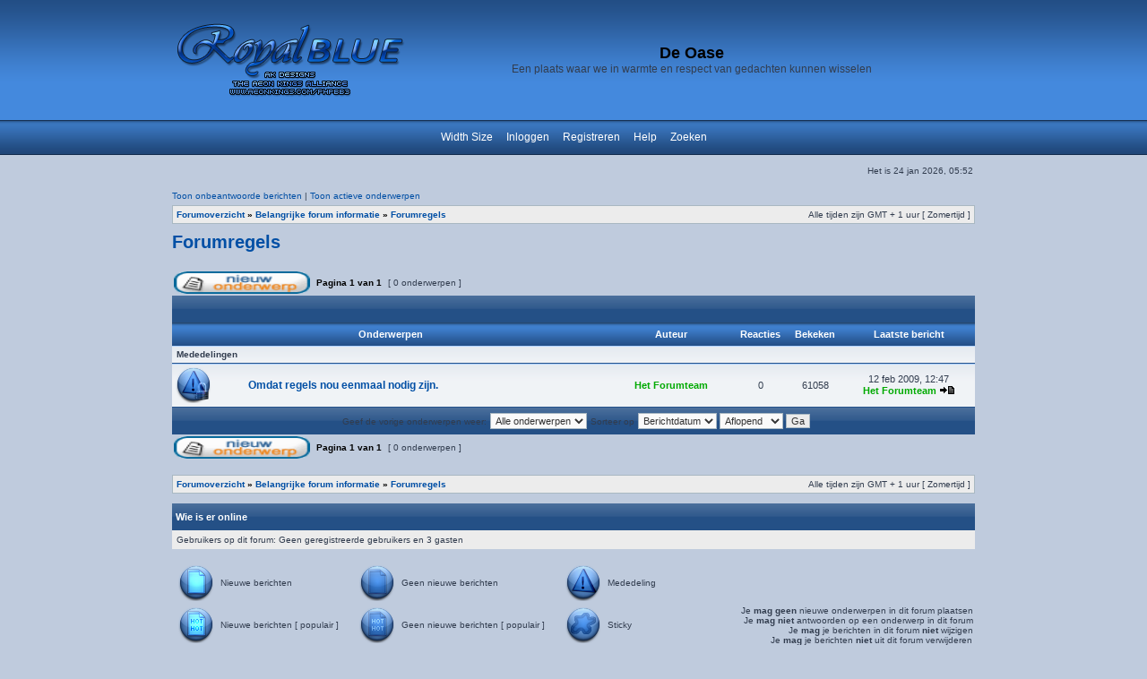

--- FILE ---
content_type: text/html; charset=UTF-8
request_url: http://www.de-oase.eu/viewforum.php?f=2&sid=1eb9c339fda2b1ad675e1d3c6e4ab984
body_size: 5983
content:
<!DOCTYPE html PUBLIC "-//W3C//DTD XHTML 1.0 Transitional//EN" "http://www.w3.org/TR/xhtml1/DTD/xhtml1-transitional.dtd">
<html xmlns="http://www.w3.org/1999/xhtml" dir="ltr" lang="nl-nl" xml:lang="nl-nl">
<head>

<meta http-equiv="content-type" content="text/html; charset=UTF-8" />
<meta http-equiv="content-language" content="nl-nl" />
<meta http-equiv="content-style-type" content="text/css" />
<meta http-equiv="imagetoolbar" content="no" />
<meta name="resource-type" content="document" />
<meta name="distribution" content="global" />
<meta name="copyright" content="2000, 2002, 2005, 2007 phpBB Group" />
<meta name="keywords" content="" />
<meta name="description" content="" />
<title>De Oase &bull; Toon forum - Forumregels</title>

<link rel="stylesheet" href="./style.php?sid=324f77a27867a78a3b5f33bc1e3e9324&amp;id=2&amp;lang=en" type="text/css" />

<script type="text/javascript">
// <![CDATA[
	var style_cookie = 'phpBBstyle';
	var onload_functions = new Array();
	var onunload_functions = new Array();

function popup(url, width, height, name)
{
	if (!name)
	{
		name = '_popup';
	}

	window.open(url.replace(/&amp;/g, '&'), name, 'height=' + height + ',resizable=yes,scrollbars=yes,width=' + width);
	return false;
}

function jumpto()
{
	var page = prompt('Geef het paginanummer van de pagina waarnaar je wilt gaan:', '1');
	var perpage = '';
	var base_url = '';

	if (page !== null && !isNaN(page) && page > 0)
	{
		document.location.href = base_url.replace(/&amp;/g, '&') + '&start=' + ((page - 1) * perpage);
	}
}

/**
* Find a member
*/
function find_username(url)
{
	popup(url, 760, 570, '_usersearch');
	return false;
}

/**
* Mark/unmark checklist
* id = ID of parent container, name = name prefix, state = state [true/false]
*/
function marklist(id, name, state)
{
	var parent = document.getElementById(id);
	if (!parent)
	{
		eval('parent = document.' + id);
	}

	if (!parent)
	{
		return;
	}

	var rb = parent.getElementsByTagName('input');
	
	for (var r = 0; r < rb.length; r++)
	{
		if (rb[r].name.substr(0, name.length) == name)
		{
			rb[r].checked = state;
		}
	}
}

	/**
	* New function for handling multiple calls to window.onload and window.unload by pentapenguin
	*/
	window.onload = function()
	{
		for (var i = 0; i < onload_functions.length; i++)
		{
			eval(onload_functions[i]);
		}
	}

	window.onunload = function()
	{
		for (var i = 0; i < onunload_functions.length; i++)
		{
			eval(onunload_functions[i]);
		}
	}


// ]]>
</script>
<script type="text/javascript" src="./styles/royalBLUE/template/styleswitcher.js"></script>
<link href="./styles/royalBLUE/theme/normal.css" rel="stylesheet" type="text/css" title="A" />
<link href="./styles/royalBLUE/theme/medium.css" rel="alternate stylesheet" type="text/css" title="A+" />
<link href="./styles/royalBLUE/theme/large.css" rel="alternate stylesheet" type="text/css" title="A++" />
</head>
<body class="ltr">

<a name="top"></a>

<div id="wrapheader">

	<div id="logodesc">
		<table width="100%" cellspacing="0">
		<tr>
			<td><a href="./index.php?sid=324f77a27867a78a3b5f33bc1e3e9324"><img src="./styles/royalBLUE/imageset/rblogo.png" width="260" height="110" alt="" title="" /></a></td>
			<td width="100%" align="center"><h1>De Oase</h1><span class="gen">Een plaats waar we in warmte en respect van gedachten kunnen wisselen</span></td>
		</tr>
		</table>
	</div>

	<div id="menubar">
		
	</div>
<!--[if IE]>
<style type="text/css">
p.iepara{ /*Conditional CSS- For IE (inc IE7), create 1em spacing between menu and paragraph that follows*/
padding-top: 1em;
}
</style>
<![endif]-->



<ul class="mainmenu" style="text-align: center">
	<li><a href="#" onclick="fontsizeup(); return false;" onkeypress="fontsizeup(); return false;" class="fontsize" title="Change forum width">Width Size</a></li>
	    <li><a href="./ucp.php?mode=login&amp;sid=324f77a27867a78a3b5f33bc1e3e9324">Inloggen</a></li>    <li><a href="./ucp.php?mode=register&amp;sid=324f77a27867a78a3b5f33bc1e3e9324">Registreren</a></li>	<li><a href="./faq.php?sid=324f77a27867a78a3b5f33bc1e3e9324">Help</a></li>
	    <li><a href="./search.php?sid=324f77a27867a78a3b5f33bc1e3e9324">Zoeken</a></li></ul>	<div id="datebar">
		<table width="100%" cellspacing="0">
		<tr>
			<td class="gensmall"></td>
			<td class="gensmall" align="right">Het is 24 jan 2026, 05:52<br /></td>
		</tr>
		</table>
	</div>

</div>

<div id="wrapcentre">

				<span style="float: left;"><a href="./search.php?search_id=unanswered&amp;sid=324f77a27867a78a3b5f33bc1e3e9324">Toon onbeantwoorde berichten</a> | <a href="./search.php?search_id=active_topics&amp;sid=324f77a27867a78a3b5f33bc1e3e9324">Toon actieve onderwerpen</a></span>
			</p>
	
	<br style="clear: both;" />

	<table class="tablebg" width="100%" cellspacing="1" cellpadding="0" style="margin-top: 5px;">
	<tr>
		<td class="row1">
			<p class="breadcrumbs"><a href="./index.php?sid=324f77a27867a78a3b5f33bc1e3e9324">Forumoverzicht</a> &#187; <a href="./viewforum.php?f=1&amp;sid=324f77a27867a78a3b5f33bc1e3e9324">Belangrijke forum informatie</a> &#187; <a href="./viewforum.php?f=2&amp;sid=324f77a27867a78a3b5f33bc1e3e9324">Forumregels</a></p>
			<p class="datetime">Alle tijden zijn GMT + 1 uur [ Zomertijd ]</p>
		</td>
	</tr>
	</table>
	<br />	<div id="pageheader">
		<h2><a class="titles" href="./viewforum.php?f=2&amp;start=0&amp;sid=324f77a27867a78a3b5f33bc1e3e9324">Forumregels</a></h2>

			</div>

	<br clear="all" /><br />

<div id="pagecontent">

		<table width="100%" cellspacing="0">
		<tr>
							<td align="left" valign="middle"><a href="./posting.php?mode=post&amp;f=2&amp;sid=324f77a27867a78a3b5f33bc1e3e9324"><img src="./styles/royalBLUE/imageset/nl/button_topic_new.gif" width="152" height="25" alt="Plaats een nieuw onderwerp" title="Plaats een nieuw onderwerp" /></a></td>
							<td class="nav" valign="middle" nowrap="nowrap">&nbsp;Pagina <strong>1</strong> van <strong>1</strong><br /></td>
				<td class="gensmall" nowrap="nowrap">&nbsp;[ 0 onderwerpen ]&nbsp;</td>
				<td class="gensmall" width="100%" align="right" nowrap="nowrap"></td>
					</tr>
		</table>
			<table class="tablebg" width="100%" cellspacing="0">
		<tr>
			<td class="cat" colspan="7">
				<table width="100%" cellspacing="0">
				<tr class="nav">
					<td valign="middle">&nbsp;</td>
					<td align="right" valign="middle">&nbsp;</td>
				</tr>
				</table>
			</td>
		</tr>

		<tr>
							<th colspan="3">&nbsp;Onderwerpen&nbsp;</th>
						<th>&nbsp;Auteur&nbsp;</th>
			<th>&nbsp;Reacties&nbsp;</th>
			<th>&nbsp;Bekeken&nbsp;</th>
			<th>&nbsp;Laatste bericht&nbsp;</th>
		</tr>

						<tr>
					<td class="row4" colspan="7"><b class="gensmall">Mededelingen</b></td>
				</tr>
			
			<tr>
				<td class="row4" width="25" align="center"><img src="./styles/royalBLUE/imageset/announce_read_locked.png" width="40" height="40" alt="Dit onderwerp is gesloten, je kan geen berichten wijzigen of nieuwe antwoorden plaatsen" title="Dit onderwerp is gesloten, je kan geen berichten wijzigen of nieuwe antwoorden plaatsen" /></td>
									<td class="row4" width="25" align="center"></td>
								<td class="row4">
										 <a title="Geplaatst: 12 feb 2009, 12:47" href="./viewtopic.php?f=2&amp;t=2&amp;sid=324f77a27867a78a3b5f33bc1e3e9324" class="topictitle">Omdat regels nou eenmaal nodig zijn.</a>
									</td>
				<td class="row4" width="130" align="center"><p class="topicauthor"><a href="./memberlist.php?mode=viewprofile&amp;u=63&amp;sid=324f77a27867a78a3b5f33bc1e3e9324" style="color: #00AA00;" class="username-coloured">Het Forumteam</a></p></td>
				<td class="row4" width="50" align="center"><p class="topicdetails">0</p></td>
				<td class="row4" width="50" align="center"><p class="topicdetails">61058</p></td>
				<td class="row4" width="140" align="center">
					<p class="topicdetails" style="white-space: nowrap;">12 feb 2009, 12:47</p>
					<p class="topicdetails"><a href="./memberlist.php?mode=viewprofile&amp;u=63&amp;sid=324f77a27867a78a3b5f33bc1e3e9324" style="color: #00AA00;" class="username-coloured">Het Forumteam</a>						<a href="./viewtopic.php?f=2&amp;t=2&amp;sid=324f77a27867a78a3b5f33bc1e3e9324&amp;p=2#p2"><img src="./styles/royalBLUE/imageset/icon_topic_latest.png" width="18" height="9" alt="Bekijkt laatste berichten" title="Bekijkt laatste berichten" /></a>
					</p>
				</td>
			</tr>

		
		<tr align="center">
							<td class="cat" colspan="7">
								<form method="post" action="./viewforum.php?f=2&amp;start=0&amp;sid=324f77a27867a78a3b5f33bc1e3e9324"><span class="gensmall">Geef de vorige onderwerpen weer:</span>&nbsp;<select name="st" id="st"><option value="0" selected="selected">Alle onderwerpen</option><option value="1">1 dag</option><option value="7">7 dagen</option><option value="14">2 weken</option><option value="30">1 maand</option><option value="90">3 maanden</option><option value="180">6 maanden</option><option value="365">1 jaar</option></select>&nbsp;<span class="gensmall">Sorteer op</span> <select name="sk" id="sk"><option value="a">Auteur</option><option value="t" selected="selected">Berichtdatum</option><option value="r">Reacties</option><option value="s">Onderwerp</option><option value="v">Bekeken</option></select> <select name="sd" id="sd"><option value="a">Oplopend</option><option value="d" selected="selected">Aflopend</option></select>&nbsp;<input class="btnlite" type="submit" name="sort" value="Ga" /></form>
				</td>
		</tr>
		</table>
			<table width="100%" cellspacing="0">
		<tr>
							<td align="left" valign="middle"><a href="./posting.php?mode=post&amp;f=2&amp;sid=324f77a27867a78a3b5f33bc1e3e9324"><img src="./styles/royalBLUE/imageset/nl/button_topic_new.gif" width="152" height="25" alt="Plaats een nieuw onderwerp" title="Plaats een nieuw onderwerp" /></a></td>
							<td class="nav" valign="middle" nowrap="nowrap">&nbsp;Pagina <strong>1</strong> van <strong>1</strong><br /></td>
				<td class="gensmall" nowrap="nowrap">&nbsp;[ 0 onderwerpen ]&nbsp;</td>
				<td class="gensmall" width="100%" align="right" nowrap="nowrap"></td>
					</tr>
		</table>
	
		<br clear="all" />
</div>

<table class="tablebg" width="100%" cellspacing="1" cellpadding="0" style="margin-top: 5px;">
	<tr>
		<td class="row1">
			<p class="breadcrumbs"><a href="./index.php?sid=324f77a27867a78a3b5f33bc1e3e9324">Forumoverzicht</a> &#187; <a href="./viewforum.php?f=1&amp;sid=324f77a27867a78a3b5f33bc1e3e9324">Belangrijke forum informatie</a> &#187; <a href="./viewforum.php?f=2&amp;sid=324f77a27867a78a3b5f33bc1e3e9324">Forumregels</a></p>
			<p class="datetime">Alle tijden zijn GMT + 1 uur [ Zomertijd ]</p>
		</td>
	</tr>
	</table>	<br clear="all" />

	<table class="tablebg" width="100%" cellspacing="0">
	<tr>
		<td class="cat"><h4>Wie is er online</h4></td>
	</tr>
	<tr>
		<td class="row1"><p class="gensmall">Gebruikers op dit forum: Geen geregistreerde gebruikers en 3 gasten</p></td>
	</tr>
	</table>
	<br clear="all" />

	<table width="100%" cellspacing="0">
	<tr>
		<td align="left" valign="top">
			<table cellspacing="3" cellpadding="0" border="0">
			<tr>
				<td width="20" style="text-align: center;"><img src="./styles/royalBLUE/imageset/topic_unread.png" width="40" height="40" alt="Nieuwe berichten" title="Nieuwe berichten" /></td>
				<td class="gensmall">Nieuwe berichten</td>
				<td>&nbsp;&nbsp;</td>
				<td width="20" style="text-align: center;"><img src="./styles/royalBLUE/imageset/topic_read.png" width="40" height="40" alt="Geen nieuwe berichten" title="Geen nieuwe berichten" /></td>
				<td class="gensmall">Geen nieuwe berichten</td>
				<td>&nbsp;&nbsp;</td>
				<td width="20" style="text-align: center;"><img src="./styles/royalBLUE/imageset/announce_read.png" width="40" height="40" alt="Mededeling" title="Mededeling" /></td>
				<td class="gensmall">Mededeling</td>
			</tr>
			<tr>
				<td style="text-align: center;"><img src="./styles/royalBLUE/imageset/topic_unread_hot.png" width="40" height="40" alt="Nieuwe berichten [ populair ]" title="Nieuwe berichten [ populair ]" /></td>
				<td class="gensmall">Nieuwe berichten [ populair ]</td>
				<td>&nbsp;&nbsp;</td>
				<td style="text-align: center;"><img src="./styles/royalBLUE/imageset/topic_read_hot.png" width="40" height="40" alt="Geen nieuwe berichten [ populair ]" title="Geen nieuwe berichten [ populair ]" /></td>
				<td class="gensmall">Geen nieuwe berichten [ populair ]</td>
				<td>&nbsp;&nbsp;</td>
				<td style="text-align: center;"><img src="./styles/royalBLUE/imageset/sticky_read.png" width="40" height="40" alt="Sticky" title="Sticky" /></td>
				<td class="gensmall">Sticky</td>			
			</tr>
			<tr>
				<td style="text-align: center;"><img src="./styles/royalBLUE/imageset/topic_unread_locked.png" width="40" height="40" alt="Nieuwe berichten [ gesloten ]" title="Nieuwe berichten [ gesloten ]" /></td>
				<td class="gensmall">Nieuwe berichten [ gesloten ]</td>
				<td>&nbsp;&nbsp;</td>
				<td style="text-align: center;"><img src="./styles/royalBLUE/imageset/topic_read_locked.png" width="40" height="40" alt="Geen nieuwe berichten [ gesloten ]" title="Geen nieuwe berichten [ gesloten ]" /></td>
				<td class="gensmall">Geen nieuwe berichten [ gesloten ]</td>
				<td>&nbsp;&nbsp;</td>
				<td style="text-align: center;"><img src="./styles/royalBLUE/imageset/topic_moved.png" width="40" height="40" alt="Verplaatst onderwerp" title="Verplaatst onderwerp" /></td>
				<td class="gensmall">Verplaatst onderwerp</td>
			</tr>
			</table>
		</td>
		<td align="right"><span class="gensmall">Je <strong>mag geen</strong> nieuwe onderwerpen in dit forum plaatsen<br />Je <strong>mag niet</strong> antwoorden op een onderwerp in dit forum<br />Je <strong>mag</strong> je berichten in dit forum <strong>niet</strong> wijzigen<br />Je <strong>mag</strong> je berichten <strong>niet</strong> uit dit forum verwijderen<br /></span></td>
	</tr>
	</table>

<br clear="all" />

<table width="100%" cellspacing="0">
<tr>
	<td><form method="post" name="search" action="./search.php?fid[]=2&amp;sid=324f77a27867a78a3b5f33bc1e3e9324"><span class="gensmall">Zoek naar:</span> <input class="post" type="text" name="keywords" size="20" /> <input class="btnlite" type="submit" value="Ga" /></form></td>
	<td align="right">	<form method="post" name="jumpbox" action="./viewforum.php?sid=324f77a27867a78a3b5f33bc1e3e9324" onsubmit="if(document.jumpbox.f.value == -1){return false;}">

	<table cellspacing="0" cellpadding="0" border="0">
	<tr>
		<td nowrap="nowrap"><span class="gensmall">Ga naar:</span>&nbsp;<select name="f" onchange="if(this.options[this.selectedIndex].value != -1){ document.forms['jumpbox'].submit() }">

					<option value="-1">Selecteer een forum</option>
		<option value="-1">------------------</option>			<option value="1">Belangrijke forum informatie</option>
					<option value="64">&nbsp; &nbsp;Welkom in De Oase</option>
					<option value="2" selected="selected">&nbsp; &nbsp;Forumregels</option>
					<option value="24">&nbsp; &nbsp;Mededelingen van het Forumteam</option>
					<option value="78">&nbsp; &nbsp;Inlog- en registratieproblemen</option>
					<option value="58">Over het forum</option>
					<option value="96">&nbsp; &nbsp;Speciaal voor nieuwe leden</option>
					<option value="61">&nbsp; &nbsp;Ideeënbus</option>
					<option value="59">&nbsp; &nbsp;Mededelingen of vragen van leden</option>
					<option value="124">&nbsp; &nbsp;Aanvragen Avatars en (Spirituele)Plaatjes</option>
					<option value="4">Persoonlijke onderwerpen</option>
					<option value="21">&nbsp; &nbsp;Voorstellen</option>
					<option value="26">&nbsp; &nbsp;Fotoalbum</option>
					<option value="27">&nbsp; &nbsp;&nbsp; &nbsp;Een plekje voor mezelf</option>
					<option value="28">&nbsp; &nbsp;&nbsp; &nbsp;(Persoonlijke) vragen</option>
					<option value="67">&nbsp; &nbsp;&nbsp; &nbsp;Relaties</option>
					<option value="86">&nbsp; &nbsp;&nbsp; &nbsp;Discussie Hoekje</option>
					<option value="87">&nbsp; &nbsp;&nbsp; &nbsp;Tot ziens, en veel goeds toegewenst</option>
					<option value="11">Ontspanning</option>
					<option value="68">&nbsp; &nbsp;Filmpje!</option>
					<option value="34">&nbsp; &nbsp;FF lachen</option>
					<option value="36">&nbsp; &nbsp;Positieve puntjes</option>
					<option value="14">&nbsp; &nbsp;Klets Praatjes</option>
					<option value="33">&nbsp; &nbsp;Spelletjes Hoek</option>
					<option value="35">&nbsp; &nbsp;Eetcafé 'De zoete Inval'</option>
					<option value="110">&nbsp; &nbsp;Leuke, grappige of interessante tips</option>
					<option value="15">Spiritualiteit</option>
					<option value="47">&nbsp; &nbsp;Alternatieve geneeswijzen</option>
					<option value="57">&nbsp; &nbsp;Engelen en Gidsen</option>
					<option value="49">&nbsp; &nbsp;Numerologie en Levenslessen</option>
					<option value="16">&nbsp; &nbsp;Astrologie</option>
					<option value="105">&nbsp; &nbsp;Helderziendheid</option>
					<option value="80">&nbsp; &nbsp;Reiki</option>
					<option value="117">&nbsp; &nbsp;EnergieHoekje</option>
					<option value="106">&nbsp; &nbsp;Online Spirituele Kaarttrekkingen</option>
					<option value="119">&nbsp; &nbsp;Meditaitie en Bezinning</option>
					<option value="104">&nbsp; &nbsp;Andere Spirituele Onderwerpen</option>
					<option value="41">Aandacht voor elkaar</option>
					<option value="42">&nbsp; &nbsp;Er is er één jarig...</option>
					<option value="71">&nbsp; &nbsp;Vrije tijd</option>
					<option value="79">&nbsp; &nbsp;Mopperpot</option>
					<option value="43">&nbsp; &nbsp;Een dikke knuffel</option>
					<option value="66">&nbsp; &nbsp;Hoe voel je je vandaag</option>
					<option value="44">&nbsp; &nbsp;Brand een kaarsje</option>
					<option value="46">&nbsp; &nbsp;Herdenkingsplaats</option>
					<option value="7">De Maatschappij</option>
					<option value="31">&nbsp; &nbsp;Godsdienst en Filosofie</option>
					<option value="70">&nbsp; &nbsp;Gezondheid en Gezondheidszorg</option>
					<option value="76">&nbsp; &nbsp;(Mode) Trends</option>
					<option value="32">&nbsp; &nbsp;Het milieu</option>
					<option value="89">&nbsp; &nbsp;Psychologie</option>
					<option value="113">&nbsp; &nbsp;Kinderen en Pubers</option>
					<option value="120">&nbsp; &nbsp;Onze brede Maatschappij</option>
					<option value="22">Cultuur</option>
					<option value="54">&nbsp; &nbsp;Boekenwijzer</option>
					<option value="62">&nbsp; &nbsp;Gedichten</option>
					<option value="103">&nbsp; &nbsp;Kunst Galerie &quot;De Oase&quot;</option>
					<option value="63">&nbsp; &nbsp;Films en TV</option>
					<option value="23">&nbsp; &nbsp;Muziek</option>
					<option value="102">(Para)wetenschappen</option>
					<option value="101">&nbsp; &nbsp;Para-Wetenschap</option>
					<option value="97">&nbsp; &nbsp;Paranormale zaken</option>
					<option value="91">&nbsp; &nbsp;Astronomie en Kosmologie</option>
					<option value="69">&nbsp; &nbsp;Computers en Internet</option>
					<option value="100">&nbsp; &nbsp;Overige en Bijzondere Wetenschappelijke Onderwerpen</option>
					<option value="37">Onze natuur</option>
					<option value="38">&nbsp; &nbsp;Ons Dierenrijk</option>
					<option value="112">&nbsp; &nbsp;Bloemen, planten en kruiden</option>
					<option value="39">&nbsp; &nbsp;Alles over onze knuffels</option>
					<option value="125">&nbsp; &nbsp;Seizoenen</option>
					<option value="19">Actueel</option>
					<option value="94">&nbsp; &nbsp;Interessante links</option>
					<option value="51">&nbsp; &nbsp;Dag Horoscoop</option>
					<option value="20">&nbsp; &nbsp;Nieuwtje Van De Dag</option>
					<option value="52">&nbsp; &nbsp;Het weer van vandaag</option>
					<option value="90">&nbsp; &nbsp;Dit wil ik vandaag even kwijt</option>
		
		</select>&nbsp;<input class="btnlite" type="submit" value="Ga" /></td>
	</tr>
	</table>

	</form>
</td>
</tr>
</table>

<img src="./cron.php?cron_type=tidy_search&amp;sid=324f77a27867a78a3b5f33bc1e3e9324" width="1" height="1" alt="cron" /></div>

<!--
	We request you retain the full copyright notice below including the link to www.phpbb.com.
	This not only gives respect to the large amount of time given freely by the developers
	but also helps build interest, traffic and use of phpBB3. If you (honestly) cannot retain
	the full copyright we ask you at least leave in place the "Powered by phpBB" line, with
	"phpBB" linked to www.phpbb.com. If you refuse to include even this then support on our
	forums may be affected.

	The phpBB Group : 2006
//-->

<div id="wrapfooter">
		<span class="copyright">Powered by <a href="http://www.phpbb.com/">phpBB</a> &copy; 2000, 2002, 2005, 2007 phpBB Group<br />
    
<!-- 			TERMS OF USE    TERMS OF USE    TERMS OF USE    TERMS OF USE    TERMS OF USE    

	We request you retain the full copyright notice below including the link to www.aeonkings.com, www.aeonkings.com/phpbb3/ and phpbb3styles.net
	This not only gives respect to the large amount of time given freely by the developers
	but also helps build interest, traffic and use of Aeon Kings styles. If you (honestly) cannot retain
	the full copyright we ask you not to use our styles on oyur forums
    
    CHANGING AND COLORING OR ANY KIND OF MODIFICATIONS TO STYLE
    
    is allowed, but if it is not violating ToU meaning u can do any modification as long as u keep AK copyright
    
	if u don't follow terms of use we will take action via your web hosting company
    
    this style is free of any charge, if u paid this style then u have been victim of scam
    
    Based on style:	subSilver (the default phpBB 2 style)
	Original author:	subBlue ( http://www.subBlue.com/ )

	The Aeon Kings Alliance : 2008 in partnership with phpbb3styles.net 
    
//-->
    <b><a alt="The AeonKINGS Alliance" title="phpBB3 styles, themes, templates, goodies (avatars, ranks, signatures,....), custom phpbb3 styles" href="http://www.aeonkings.com/phpbb3/">royalBLUE</a></b> by <b><a title="The AeonKINGS Alliance" href="http://www.aeonkings.com/">BigB &copy; 2007 2008 AEON KINGS</a></b><br />
    <b><a title="phpBB3 Styles, Themes, Templates" href="http://www.phpbb3styles.net/">phpBB3 Styles</a></b><br />
	<br /><a href="http://www.phpbb.nl">phpBB.nl Vertaling</a></span>
</div>

</body>
</html>

--- FILE ---
content_type: text/css; charset=UTF-8
request_url: http://www.de-oase.eu/style.php?sid=324f77a27867a78a3b5f33bc1e3e9324&id=2&lang=en
body_size: 3089
content:
/*  phpBB 3.0 Style Sheet
    --------------------------------------------------------------
	Style name:		subsilver2
	Based on style:	subSilver (the default phpBB 2 style)
	Original author:	subBlue ( http://www.subBlue.com/ )
	Modified by:		psoTFX and the phpBB team ( http://www.phpbb.com )
	
	This is an alternative style for phpBB3 for those wishing to stay with
	the familiar subSilver style of phpBB version 2.x
	
	Copyright 2006 phpBB Group ( http://www.phpbb.com/ )
    --------------------------------------------------------------
*/

#ll{
	background-image: url('styles/royalBLUE/theme/images/logo_01.gif');
	background-position: left top;
	background-repeat: no-repeat;
	
}


#lr{
	background-image: url('styles/royalBLUE/theme/images/logo_03.gif');
	background-position: right top;
	background-repeat: no-repeat;
	padding-top: 5px;
	padding-left: 25px;	
}

/* -- menu.html -- */

.mainmenu{
	margin: 0;
	width: 100%;
	background: url('styles/royalBLUE/theme/images/blockdefault.gif') center center repeat-x;
	font-family: arial;
	font-size: 12px;
	padding-top: 12px;
	padding-right: 0;
	padding-bottom: 13px;
	padding-left: 0;	
}

.mainmenu li{
	list-style: none;
	display: inline;
}

.mainmenu li a{
	text-decoration: none;
	color: #FFFFFF;
	padding-top: 11px;
	padding-right: 0.5em;
	padding-bottom: 11px;
	padding-left: 0.5em;
	
	
}

.mainmenu li a:hover{
	color: #FFBA53;
	border-bottom-width: 1px;
	border-bottom-style: solid;
	border-bottom-color: #6299FF;
	background-color: transparent;
	background-image: url('styles/royalBLUE/theme/images/blockactive.gif');
	background-repeat: repeat-x;
	background-position: center top;
}

.mainmenu li a:active{ /* Apply mousedown effect only to NON IE browsers */
}


/* -- menusub.html -- */

.submenu{
	padding: 4px 0;
	margin: 0;
	width: 100%;
	font-family: arial;
	font-size: 11px;
}

.submenu li{
	list-style: none;
	display: inline;
}

.submenu li a{
	padding: 4px 0.5em;
	text-decoration: none;
	color: #999999;
}

.submenu li a:hover{
	color: #FF9900;
	background: transparent url('styles/royalBLUE/theme/images/blockactive2.gif') center center repeat-x;
	border-top-width: 1px;
	border-top-style: solid;
	border-top-color: #d8c49e;
}

.submenu li a:active{ /* Apply mousedown effect only to NON IE browsers */
}


#sub{
	background: url('styles/royalBLUE/theme/images/blockdefault2.gif') center top repeat-x;
	margin-right: 50px;
	margin-left: 50px;
}
#subl{
	background-image: url('styles/royalBLUE/theme/images/blockdefault2l.gif');
	background-position: left top;
	background-repeat: no-repeat;
}
#subr{
	background-image: url('styles/royalBLUE/theme/images/blockdefault2r.gif');
	background-position: right top;
	background-repeat: no-repeat;
}




/* -- breadcrumbs.html -- */


.BCbar{
	background-image: url(styles/royalBLUE/theme/images/bc.gif);
	margin-top: 5px !important;
	margin-bottom: 10px !important;
	background-position: center center;
	height: 20px;
	background-repeat: repeat-x;
}

.bl{
	background-image: url(styles/royalBLUE/theme/images/bl.gif);
	background-position: left center;
	background-repeat: no-repeat;
	height: 20px;
}
.br{
	background-image: url(styles/royalBLUE/theme/images/br.gif);
	background-position: right center;
	background-repeat: no-repeat;
	height: 20px;
}



.catstat{
	background-image: url('styles/royalBLUE/theme/images/cellpic.gif');
	height: 18px;
	width: auto;
	border: 0;
	background-repeat: repeat-x;
	background-position: center center;	
}

.catstat a{
	color: #FFFFFF !important;	
}

td.nav a{
	color: #FFFFFF;
}

td.cat a{
	color: #FFFFFF;
}
a.nava{
	color: #FFFFFF !important;
	font-size: 11px;
	font-weight: bold;
}

.th a{
	color: #FFFFFF !important;	
}


.row4{
	background-image: url('styles/royalBLUE/theme/images/row4.gif');
	padding: 4px !important;
	background-color: #f0f3f6;
	background-repeat: repeat-x;
	background-position: top;
	border-bottom-width: 1px;
	border-bottom-style: solid;
	border-bottom-color: #24518A;
}

.row4:hover{
	background-image: url('styles/royalBLUE/theme/images/row4h.gif');
	padding: 4px !important;
	background-color: #f0f3f6;
	background-repeat: repeat-x;
	background-position: bottom;
	border-bottom-width: 1px;
	border-bottom-style: solid;
	border-bottom-color: #24518A;
}

.row5{
	padding: 2px !important;
	background-color: #ECECEC;	
}

td.catf{
	background-image: url('styles/royalBLUE/theme/images/cellpic.gif');
	height: 10px;
	background-position: center;
}

a.ml{
	color: #FFFFFF !important;
}

/* Layout
 ------------ */
* {
	/* Reset browsers default margin, padding and font sizes */
	margin: 0;
	padding: 0;
}

html {
	font-size: 100%;
}

body {
	/* Text-Sizing with ems: http://www.clagnut.com/blog/348/ */
	font-family: "Lucida Grande", Verdana, Helvetica, Arial, sans-serif;
	color: #323D4F;
	background-color: #BFCBDD;
	font-size: 62.5%; /* This sets the default font size to be equivalent to 10px */
	margin: 0;
}

#wrapheader {
	min-height: 120px;
	height: auto !important;
	height: 130px;
	background-image: url('styles/royalBLUE/theme/images/logodesc.gif');
	background-repeat: repeat-x;
	background-position: center top;
	/*	padding: 0 25px 15px 25px;*/
	padding: 0;
}

#wrapcentre {
	margin-top: 15px;
	margin-right: 15%;
	margin-bottom: 0;
	margin-left: 15%;
}

#wrapfooter {
	text-align: center;
	clear: both;
	margin-right: 15%;
	margin-left: 15%;
}

#wrapnav {
	width: 100%;
	margin: 0;
	background-color: #ECECEC;
	border-width: 1px;
	border-style: solid;
	border-color: #A9B8C2;
}

#logodesc {
	padding-top: 10px;
	padding-bottom: 10px;
	margin-right: 15%;
	margin-left: 15%;
}

#menubar {
	margin: 0 25px;
}

#datebar {
	margin: 10px 15% 0 15%;
}

#findbar {
	width: 100%;
	margin: 0;
	padding: 0;
	border: 0;
}

.forumrules {
	background-color: #F9CC79;
	border-width: 1px;
	border-style: solid;
	border-color: #BB9860;
	padding: 4px;
	font-weight: normal;
	font-size: 1.1em;
	font-family: "Lucida Grande", Verdana, Arial, Helvetica, sans-serif;
}

.forumrules h3 {
	color: red;
}

#pageheader { }
#pagecontent { }
#pagefooter { }

#poll { }
#postrow { }
#postdata { }


/*  Text
 --------------------- */
h1 {
	color: black;
	font-family: "Lucida Grande", "Trebuchet MS", Verdana, sans-serif;
	font-weight: bold;
	font-size: 1.8em;
	text-decoration: none;
}

h2 {
	font-family: Arial, Helvetica, sans-serif;
	font-weight: bold;
	font-size: 1.5em;
	text-decoration: none;
	line-height: 120%;
}

h3 {
	font-size: 1.3em;
	font-weight: bold;
	font-family: Arial, Helvetica, sans-serif;
	line-height: 120%;
}

h4 {
	margin: 0;
	font-size: 1.1em;
	font-weight: bold;
	color: #FFFFFF;
}

p {
	font-size: 1.1em;
}

p.moderators {
	margin: 0;
	float: left;
	color: black;
	font-weight: bold;
}

.rtl p.moderators {
	float: right;
}

p.linkmcp {
	margin: 0;
	float: right;
	white-space: nowrap;
}

.rtl p.linkmcp {
	float: left;
}

p.breadcrumbs {
	margin: 0;
	float: left;
	color: black;
	font-weight: bold;
	white-space: normal;
	font-size: 1em;
}

.rtl p.breadcrumbs {
	float: right;
}

p.datetime {
	margin: 0;
	float: right;
	white-space: nowrap;
	font-size: 1em;
}

.rtl p.datetime {
	float: left;
}

p.searchbar {
	padding: 2px 0;
	white-space: nowrap;
} 

p.searchbarreg {
	margin: 0;
	float: right;
	white-space: nowrap;
}

.rtl p.searchbarreg {
	float: left;
}

p.forumdesc {
	padding-bottom: 4px;
}

p.topicauthor {
	margin: 1px 0;
}

p.topicdetails {
	margin: 1px 0;
}

.postreported, .postreported a:visited, .postreported a:hover, .postreported a:link, .postreported a:active {
	margin: 1px 0;
	color: red;
	font-weight:bold;
}

.postapprove, .postapprove a:visited, .postapprove a:hover, .postapprove a:link, .postapprove a:active {
	color: green;
	font-weight:bold;
}

.postapprove img, .postreported img {
	vertical-align: bottom;
}

.postauthor {
	color: #000000;
}

.postdetails {
	color: #000000;
}

.postbody {
	font-size: 1.3em;
	line-height: 1.4em;
	font-family: "Lucida Grande", "Trebuchet MS", Helvetica, Arial, sans-serif;
}

.postbody li, ol, ul {
	margin: 0 0 0 1.5em;
}

.rtl .postbody li, .rtl ol, .rtl ul {
	margin: 0 1.5em 0 0;
}

.posthilit {
	background-color: yellow;
}

.nav {
	margin: 0;
	color: black;
	font-weight: bold;
}

.pagination {
	padding: 4px;
	color: black;
	font-size: 1em;
	font-weight: bold;
}

.cattitle {

}

.gen {
	margin: 1px 1px;
	font-size: 1.2em;
}

.genmed {
	margin: 1px 1px;
	font-size: 1.1em;
}

.gensmall {
	margin: 1px 1px;
	font-size: 1em;
}

.copyright {
	color: #444;
	font-weight: normal;
	font-family: "Lucida Grande", Verdana, Arial, Helvetica, sans-serif;
}

.titles {
	font-family: "Lucida Grande", Helvetica, Arial, sans-serif;
	font-weight: bold;
	font-size: 1.3em;
	text-decoration: none;
}

.error {
	color: red;
}


/* Tables
 ------------ */
th {
	color: #FFFFFF;
	font-size: 1.1em;
	font-weight: bold;
	white-space: nowrap;
	padding: 7px 5px;
	background: url('styles/royalBLUE/theme/images/cellpic1.gif') repeat-x
}

td {
	padding: 2px;
}
td.profile {
	padding: 4px;
}

.tablebg {
	background-color: #A9B8C2;
}

.catdiv {
	height: 30px;
	margin: 0;
	padding: 0;
	border: 0;
	background: url('styles/royalBLUE/theme/images/cellpic.gif') repeat-x;
}
.rtl .catdiv {
	background: url('styles/royalBLUE/theme/images/cellpic.gif') repeat-x;
}

.cat {
	height: 30px;
	margin: 0;
	padding: 0;
	border: 0;
	background-image: url('styles/royalBLUE/theme/images/cellpic.gif');
	text-indent: 4px;
}

.row1 {
	background-color: #ECECEC;
	padding: 4px;
}

.row2 {
	background-color: #E2E2E2;
	padding: 4px;
}

.row3 {
	background-color: #DDDDDD;
	padding: 4px;
}

.spacer {
	background-color: #8AC1FF;
	height: 1px !important;
}

hr {
	height: 1px;
	border-width: 0;
	background-color: #D1D7DC;
	color: #D1D7DC;
}

.legend {
	text-align:center;
	margin: 0 auto;
}

/* Links
 ------------ */
a:link {
	color: #014FA5;
	text-decoration: none;
}

a:active,
a:visited {
	color: #014FA5;
	text-decoration: none;
}

a:hover {
	color: #000040;
}

a.forumlink {
	color: #014FA5;
	font-weight: bold;
	font-family: "Lucida Grande", Helvetica, Arial, sans-serif;
	font-size: 1.2em;
}

a.topictitle {
	margin: 1px 0;
	font-family: "Lucida Grande", Helvetica, Arial, sans-serif;
	font-weight: bold;
	font-size: 1.2em;
	color: #014FA5;
}

a.topictitle:visited {
	color: #014FA5;
	text-decoration: none;
}

th a,
th a:visited {
	color: #014FA5 !important;
	text-decoration: none;
}

th a:hover {
	
}


/* Form Elements
 ------------ */
form {
	margin: 0;
	padding: 0;
	border: 0;
}

input {
	color: #333333;
	font-family: "Lucida Grande", Verdana, Helvetica, sans-serif;
	font-size: 1.1em;
	font-weight: normal;
	padding: 1px;
	border: 1px solid #A9B8C2;
	background-color: #FAFAFA;
}

textarea {
	background-color: #FAFAFA;
	color: #333333;
	font-family: "Lucida Grande", Verdana, Helvetica, Arial, sans-serif;
	font-size: 1.3em; 
	line-height: 1.4em;
	font-weight: normal;
	border: 1px solid #A9B8C2;
	padding: 2px;
}

select {
	color: #333333;
	background-color: #FAFAFA;
	font-family: "Lucida Grande", Verdana, Helvetica, sans-serif;
	font-size: 1.1em;
	font-weight: normal;
	border: 1px solid #A9B8C2;
	padding: 1px;
}

option {
	padding: 0 1em 0 0;
}

option.disabled-option {
	color: graytext;
}

.rtl option {
	padding: 0 0 0 1em;
}

input.radio {
	border: none;
	background-color: transparent;
}

.post {
	background-color: white;
	border-style: solid;
	border-width: 1px;
}

.btnbbcode {
	color: #000000;
	font-weight: normal;
	font-size: 1.1em;
	font-family: "Lucida Grande", Verdana, Helvetica, sans-serif;
	background-color: #EFEFEF;
	border: 1px solid #666666;
}

.btnmain {
	font-weight: bold;
	background-color: #ECECEC;
	border: 1px solid #A9B8C2;
	cursor: pointer;
	padding: 1px 5px;
	font-size: 1.1em;
}

.btnlite {
	font-weight: normal;
	background-color: #ECECEC;
	border: 1px solid #A9B8C2;
	cursor: pointer;
	padding: 1px 5px;
	font-size: 1.1em;
}

.btnfile {
	font-weight: normal;
	background-color: #ECECEC;
	border: 1px solid #A9B8C2;
	padding: 1px 5px;
	font-size: 1.1em;
}

.helpline {
	background-color: #DEE3E7;
	border-style: none;
}


/* BBCode
 ------------ */
.quotetitle, .attachtitle {
	margin: 10px 5px 0 5px;
	padding: 4px;
	border-width: 1px 1px 0 1px;
	border-style: solid;
	border-color: #A9B8C2;
	color: #333333;
	background-color: #A9B8C2;
	font-size: 0.85em;
	font-weight: bold;
}

.quotetitle .quotetitle {
	font-size: 1em;
}

.quotecontent, .attachcontent {
	margin: 0 5px 10px 5px;
	padding: 5px;
	border-color: #A9B8C2;
	border-width: 0 1px 1px 1px;
	border-style: solid;
	font-weight: normal;
	font-size: 1em;
	line-height: 1.4em;
	font-family: "Lucida Grande", "Trebuchet MS", Helvetica, Arial, sans-serif;
	background-color: #FAFAFA;
	color: #4B5C77;
}

.attachcontent {
	font-size: 0.85em;
}

.codetitle {
	margin: 10px 5px 0 5px;
	padding: 2px 4px;
	border-width: 1px 1px 0 1px;
	border-style: solid;
	border-color: #A9B8C2;
	color: #333333;
	background-color: #A9B8C2;
	font-family: "Lucida Grande", Verdana, Helvetica, Arial, sans-serif;
	font-size: 0.8em;
}

.codecontent {
	direction: ltr;
	margin: 0 5px 10px 5px;
	padding: 5px;
	border-color: #A9B8C2;
	border-width: 0 1px 1px 1px;
	border-style: solid;
	font-weight: normal;
	color: #006600;
	font-size: 0.85em;
	font-family: Monaco, 'Courier New', monospace;
	background-color: #FAFAFA;
}

.syntaxbg {
	color: #FFFFFF;
}

.syntaxcomment {
	color: #FF8000;
}

.syntaxdefault {
	color: #0000BB;
}

.syntaxhtml {
	color: #000000;
}

.syntaxkeyword {
	color: #007700;
}

.syntaxstring {
	color: #DD0000;
}


/* Private messages
 ------------------ */
.pm_marked_colour {
	background-color: #000000;
}

.pm_replied_colour {
	background-color: #A9B8C2;
}

.pm_friend_colour {
	background-color: #007700;
}

.pm_foe_colour {
	background-color: #DD0000;
}


/* Misc
 ------------ */
img {
	border: none;
}

.sep {
	color: black;
	background-color: #FFA34F;
}

table.colortable td {
	padding: 0;
}

pre {
	font-size: 1.1em;
	font-family: Monaco, 'Courier New', monospace;
}

.nowrap {
	white-space: nowrap;
}

.username-coloured {
	font-weight: bold;
}

--- FILE ---
content_type: text/css
request_url: http://www.de-oase.eu/styles/royalBLUE/theme/normal.css
body_size: 219
content:
#logodesc {
	margin-right: 15%;
	margin-left: 15%;
}

#wrapcentre {
	margin-right: 15%;
	margin-left: 15%;
}

#wrapfooter {
	margin-right: 15%;
	margin-left: 15%;
}


#datebar {
	margin-right: 15%;
	margin-left: 15%;
}


--- FILE ---
content_type: text/css
request_url: http://www.de-oase.eu/styles/royalBLUE/theme/medium.css
body_size: 287
content:
#logodesc {
	width: 900px;
	margin-right: auto;
	margin-left: auto;
}


#wrapcentre {
	width: 900px;
	margin-right: auto;
	margin-left: auto;
}

#wrapfooter {
	width: 900px;
	margin-right: auto;
	margin-left: auto;
}

#datebar {
	width: 900px;
	margin-right: auto;
	margin-left: auto;
}


--- FILE ---
content_type: text/css
request_url: http://www.de-oase.eu/styles/royalBLUE/theme/large.css
body_size: 201
content:
#logodesc {
	margin-right: 0;
	margin-left: 0;
}

#wrapcentre {
	margin-right: 0;
	margin-left: 0;
}

#wrapfooter {
	margin-right: 0;
	margin-left: 0;
}

#datebar {
	margin-right: 0;
	margin-left: 0;
}